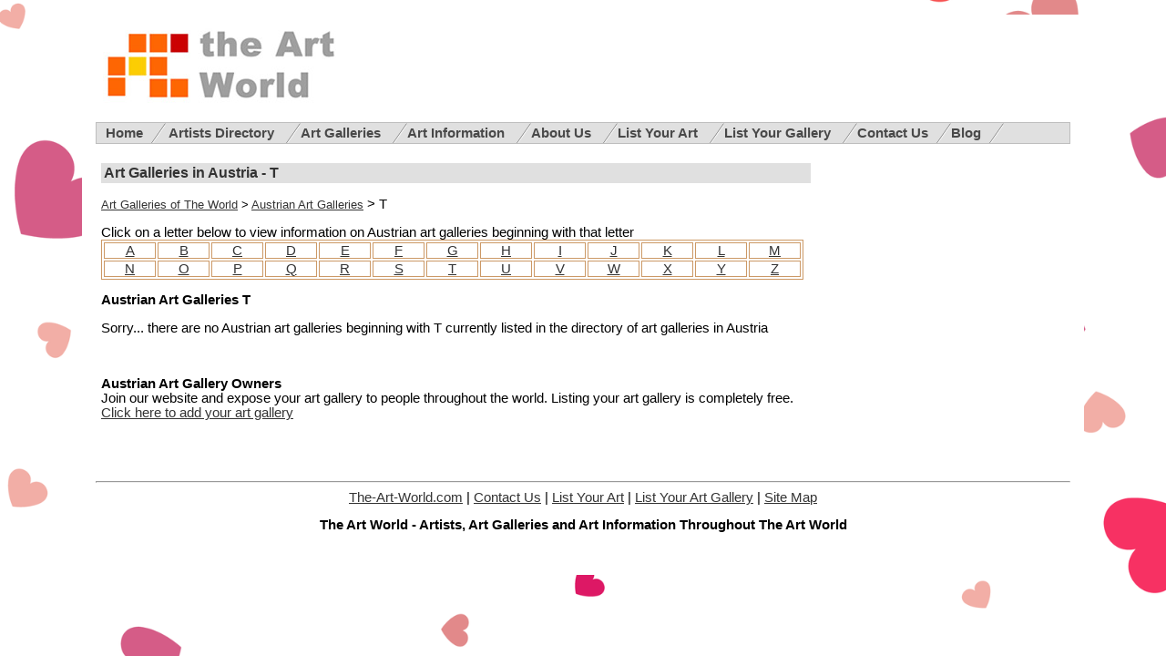

--- FILE ---
content_type: text/html
request_url: https://www.the-art-world.com/austria-galleries-T.htm
body_size: 1784
content:
<!DOCTYPE html PUBLIC "-//W3C//DTD XHTML 1.0 Transitional//EN" "http://www.w3.org/TR/xhtml1/DTD/xhtml1-transitional.dtd">
<html xmlns="http://www.w3.org/1999/xhtml"><!-- InstanceBegin template="/Templates/template1.dwt" codeOutsideHTMLIsLocked="false" -->
<head>
<meta http-equiv="Content-Type" content="text/html; charset=iso-8859-1" />
<!-- InstanceBeginEditable name="doctitle" -->
<title>Art Galleries in Austria - Austrian Art Galleries Beginning With T </title>
<meta name="Title" content="Art Galleries in Austria - Austrian Art Galleries Beginning With T">
<meta name="Subject" content="The Art World alphabetical list of art galleries in Austria featuring Asutrian art galleries beginning with T.">
<meta name="Abstract" content="The Art World alphabetical list of art galleries in Austria featuring Asutrian art galleries beginning with T.">
<meta name="keywords" content="art, art galleries, art galleries Austria, Austrian art gallery, Austria, art world, art galleries directory">
<meta name="description" content="The Art World alphabetical list of art galleries in Austria featuring Asutrian art galleries beginning with T.">
<meta name="googlebot" content="noindex">
<!-- InstanceEndEditable -->
<link href="tawstyles2.css" rel="stylesheet" type="text/css" />

<!-- InstanceBeginEditable name="head" --><!-- InstanceEndEditable -->
</head>

<body bgcolor="#F5F5F5" link="#333333" vlink="#333333" alink="#333333" topmargin="0" marginwidth="0" marginheight="0">
<br />
<table width="1100" height="118" border="0" align="center" cellpadding="0" cellspacing="0">
  <tr>
    <td width="15" bgcolor="#FFFFFF">&nbsp;</td>
    <td bgcolor="#FFFFFF"><div align="center">
      <table width="100%" border="0" cellspacing="0" cellpadding="0">
        <tr>
          <td width="26%"><img src="images/the-art-world-logo.jpg" alt="artists and art galleries of the world" width="275" height="100" border="0" align="left"/><br />
              <br />
                <br />
                <br />
                <br />
                <br /></td>
          <td width="74%"><div align="center">
            <table width="60%" border="0">
              <tr>
                <td width="25%">&nbsp;</td>
                <td width="25%"><div align="center"></div></td>
                <td width="25%"><div align="center"></div></td>
                </tr>
            </table>
          </div></td>
        </tr>
      </table>
    </div></td>
    <td width="15" bgcolor="#FFFFFF">&nbsp;</td>
  </tr>
</table>
<table width="1100" border="0" align="center" cellpadding="0" cellspacing="0">
  <tr>
    <td width="15" bgcolor="#FFFFFF">&nbsp;</td>
    <td bgcolor="#FFFFFF"><div id="slantedmenu">
<ul>
<li><a href="../">Home</a></li>
<li><a href="artists.htm">Artists Directory </a></li>
<li><a href="art-galleries.htm">Art Galleries  </a></li>
<li><a href="art-info.htm">Art  Information </a></li>
<li></li>
<li><a href="aboutus.htm">About Us </a></li>
<li><a href="jwartdir.htm">List Your Art   </a></li>
<li><a href="jwartgal.htm">List Your Gallery   </a></li>
<li><a href="contactus.htm">Contact Us</a></li><li><a href="https://www.the-art-world.com/blog/">Blog</a></li>
</ul>
</div></td>
    <td width="15" bgcolor="#FFFFFF">&nbsp;</td>
  </tr>
</table>
<table width="1100" border="0" align="center" cellpadding="0" cellspacing="0">
  <tr>
    <td width="15" bgcolor="#FFFFFF">&nbsp;</td>
    <td bgcolor="#FFFFFF">
      <p align="center"></p>
      <table width="100%" border="0" cellspacing="4" cellpadding="2">
      <tr>
        <td width="800" valign="top"><div align="left">
         
          <!-- InstanceBeginEditable name="EditRegion3" -->
          <h1>Art Galleries in Austria - T </h1>
          <p><a href="art-galleries.htm" title="free directory of art galleries throughout the world"><font size="2">Art Galleries of The World</font></a><font size="2"> &gt; <a href="galleries-austria.htm" title="directory of art galleries in austria">Austrian Art Galleries</a> </font>&gt; T </p>
          Click on a letter below to view information on Austrian art galleries  beginning with that letter
          <table width="99%" border="1" cellpadding="0" cellspacing="2" bordercolor="#CC9966">
            <tr>
              <td width="48"><div align="center"><a href="austria-galleries-A.htm">A</a></div></td>
              <td width="48"><div align="center"><a href="austria-galleries-B.htm">B</a></div></td>
              <td width="48"><div align="center"><a href="austria-galleries-C.htm">C</a></div></td>
              <td width="48"><div align="center"><a href="austria-galleries-D.htm">D</a></div></td>
              <td width="48"><div align="center"><a href="austria-galleries-E.htm">E</a></div></td>
              <td width="48"><div align="center"><a href="austria-galleries-F.htm">F</a></div></td>
              <td width="48"><div align="center"><a href="austria-galleries-G.htm">G</a></div></td>
              <td width="48"><div align="center"><a href="austria-galleries-H.htm">H</a></div></td>
              <td width="48"><div align="center"><a href="austria-galleries-I.htm">I</a></div></td>
              <td width="48"><div align="center"><a href="austria-galleries-J.htm">J</a></div></td>
              <td width="48"><div align="center"><a href="austria-galleries-K.htm">K</a></div></td>
              <td width="48"><div align="center"><a href="austria-galleries-L.htm">L</a></div></td>
              <td width="48"><div align="center"><a href="austria-galleries-M.htm">M</a></div></td>
            </tr>
            <tr>
              <td width="48"><div align="center"><a href="austria-galleries-N.htm">N</a></div></td>
              <td width="48"><div align="center"><a href="austria-galleries-O.htm">O</a></div></td>
              <td width="48"><div align="center"><a href="austria-galleries-P.htm">P</a></div></td>
              <td width="48"><div align="center"><a href="austria-galleries-Q.htm">Q</a></div></td>
              <td width="48"><div align="center"><a href="austria-galleries-R.htm">R</a></div></td>
              <td width="48"><div align="center"><a href="austria-galleries-S.htm">S</a></div></td>
              <td width="48"><div align="center"><a href="austria-galleries-T.htm">T</a></div></td>
              <td width="48"><div align="center"><a href="austria-galleries-U.htm">U</a></div></td>
              <td width="48"><div align="center"><a href="austria-galleries-V.htm">V</a></div></td>
              <td width="48"><div align="center"><a href="austria-galleries-W.htm">W</a></div></td>
              <td width="48"><div align="center"><a href="austria-galleries-X.htm">X</a></div></td>
              <td width="48"><div align="center"><a href="austria-galleries-Y.htm">Y</a></div></td>
              <td width="48"><div align="center"><a href="austria-galleries-Z.htm">Z</a></div></td>
            </tr>
          </table>
          <p><strong>Austrian Art Galleries T </strong></p>
          <p>Sorry... there are no Austrian art galleries beginning with T currently listed in the directory of art galleries in Austria</p>
          <p></p>
          <p>&nbsp;</p>
          <p><strong>Austrian Art Gallery Owners</strong><br />
            Join our website and expose your art gallery to people throughout the world. Listing your art gallery is completely free. <a href="jwartgal.htm" title="add your art gallery to our directory for free">Click here to add your art gallery</a><a href="jwartdir.htm" title="artists join our free artists directory"></a></p>
        <!-- InstanceEndEditable -->
          <table width="100%" border="0" cellspacing="0" cellpadding="0">
              <tr>
                <td></td>
              </tr>
            </table>
            <br />
        </div></td>
        <td width="280" valign="top">
  <p align="center">
  
  
   <br />
    </p>
  
  </td></tr>
    </table>
     
      <div align="center"><br />
        
      </div>
      <p align="center">
        
</p>
      
      <hr align="center" />
        <div align="center"><a href="../" title="world art, artists and art galleries">The-Art-World.com</a> | <a href="contactus.htm">Contact Us</a> | <a href="jwartdir.htm">List Your Art</a> | <a href="jwartgal.htm">List Your Art Gallery</a> | <a href="sitemap.htm" title="sitemap of the art world">Site Map</a>
          <p><strong>The Art World - Artists, Art Galleries and Art Information Throughout The Art World </strong><br />
            <br />    
            <br />
          </p>
    </div></td>
    <td width="15" bgcolor="#FFFFFF">&nbsp;</td>
  </tr>
</table>
<table width="1100" border="0" align="center" cellpadding="0" cellspacing="0">
  
</table>
<br />

<script defer src="https://static.cloudflareinsights.com/beacon.min.js/vcd15cbe7772f49c399c6a5babf22c1241717689176015" integrity="sha512-ZpsOmlRQV6y907TI0dKBHq9Md29nnaEIPlkf84rnaERnq6zvWvPUqr2ft8M1aS28oN72PdrCzSjY4U6VaAw1EQ==" data-cf-beacon='{"version":"2024.11.0","token":"144adb35720a403f8aabf27ee883dae9","r":1,"server_timing":{"name":{"cfCacheStatus":true,"cfEdge":true,"cfExtPri":true,"cfL4":true,"cfOrigin":true,"cfSpeedBrain":true},"location_startswith":null}}' crossorigin="anonymous"></script>
</body>
<!-- InstanceEnd --></html>
